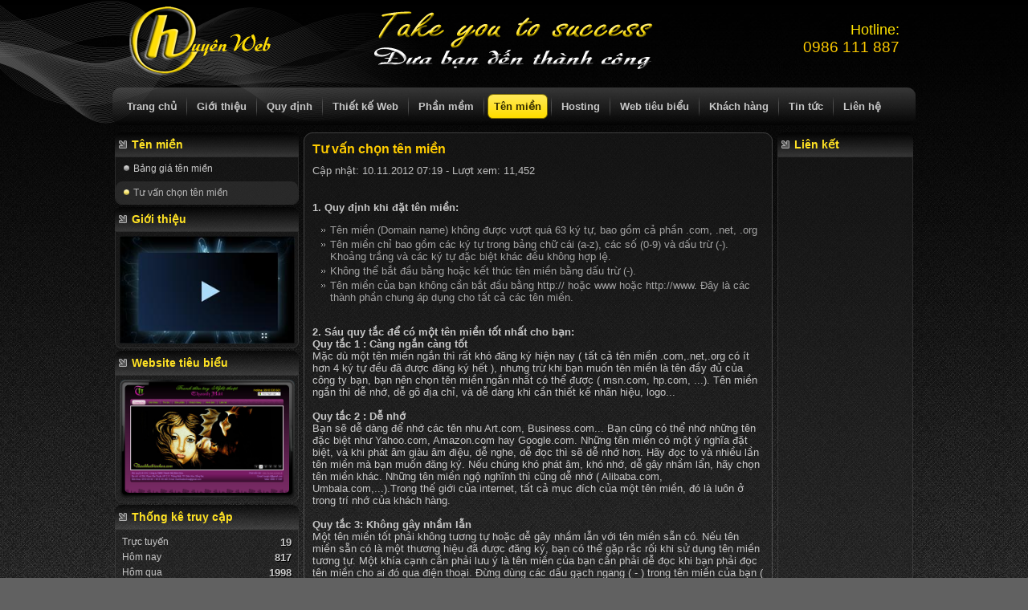

--- FILE ---
content_type: text/html; charset=utf-8
request_url: http://chuyenweb.net/bai/7/85/tu-van-chon-ten-mien
body_size: 44868
content:


<!DOCTYPE html PUBLIC "-//W3C//DTD XHTML 1.0 Transitional//EN" "http://www.w3.org/TR/xhtml1/DTD/xhtml1-transitional.dtd">
<html xmlns="http://www.w3.org/1999/xhtml" xml:lang="en" lang="en" dir="ltr">
<head><meta http-equiv="Content-Type" content="text/html; charset=UTF-8" /><meta name="keywords" content="thiết kế web chuyên nghiệp, thiết kế web Biên Hòa, thiết kế web Đồng Nai, phát triển phần mềm, web đẹp, web giá rẻ, thiet ke web Dong nai, thiet ke web Bien Hoa, thiet ke web gia re, thiet ke web site, thietkeweb" /><meta name="description" content="chuyenweb.net thiết kế web, phát triển phần mềm chuyên nghiệp ở Đồng Nai" /><link rel="stylesheet" href="../../../style.css" type="text/css" media="screen" />
 <!--Add link tag -->
  <link rel="stylesheet" href="../../../MyStyle.css" type="text/Css" />
  <link rel="stylesheet" type="text/css" href="/js/BannerRotator/preview.css"/>
  <link rel="stylesheet" type="text/css" href="/js/BannerRotator/wt-rotator.css"/>
  <link rel="stylesheet" type="text/css" href="/js/prettyPhoto/prettyPhoto.css" media="screen" charset="utf-8"/>
  
 
  <script type="text/javascript" src='/js/jquery-1.7.1.min.js'></script>
    <script type="text/javascript" src="/js/script.js"></script>
    <script type="text/javascript" src="/js/BannerRotator/jquery.easing.1.3.min.js"></script>
    <script type="text/javascript" src="/js/BannerRotator/jquery.wt-rotator.min.js"></script>    
    <script type="text/javascript" src="/js/BannerRotator/preview.js"></script>
    <script type="text/javascript" src="/js/prettyPhoto/prettyPhoto.js"></script>
    <script type='text/javascript' src="/jwplayer/jwplayer.js"></script>
  
   <!--Add PageHeader-->
  <link href="/WebResource.axd?d=kD7drLmi57kBhPrZwgzLbBxZ49IWk0ojJHmi3DtDIs6jUeqLKgwZS3cO6xcnwdqqrmEm4n5pwQHvYYRcTgWxJmAt96iEoh40OqOaZnv0174b2yfzDt07EbKntNHETYUqlFO4l-HswCWmobWD_0wMSg2&amp;t=636733990980538194" type="text/css" rel="stylesheet" class="Telerik_stylesheet" /><link href="/WebResource.axd?d=8s3YrNncqXgNwDNYvjUie2wROcNQ4YTIkjyvvVGLkQL3MaeaFQ3dHNzPSsIW2P4fgbIqjgJPjy0rfgHukZ9VUxsG1A2wPOuyt5N9ToyOFRyKCgXk3TtcQkK4J_EJm9fV0F3D4DrKzppfi0vF9jWTUTmI4i-RNaP2uOBPxlS2Ixo1&amp;t=636733990980538194" type="text/css" rel="stylesheet" class="Telerik_stylesheet" /><link href="/WebResource.axd?d=wlHc_NrT0RZWGfb-UapZVqj-LNWEwd_3IQXSxW51TrRKOYyFO3TdVt6QICwDVa1XuEfBml_1Vdm5EBkH2U1FDJdqtxFrJ9kz4xh0_oWWpjAjVE3_Owtgx-AM6nEerToH3ZzjhcWMwgs1R4DBrvgW9g2&amp;t=636733990980538194" type="text/css" rel="stylesheet" class="Telerik_stylesheet" /><link href="/WebResource.axd?d=yWnNT4pgU0bBPIlyeVsskcV7g4M5wplr976takz9gpcfcoylnWIw8BgJe_ihH8DyXL1vfOysRVZrkw01jXZLKT98OTF7d7SkPgUn5f6tNHIJI_G_HjQBP8rCMz5K4KvIKkkI0hbBI-jL47ZuYFiQK1-sN_aOS14RImlx_p7WJ_g1&amp;t=636733990980538194" type="text/css" rel="stylesheet" class="Telerik_stylesheet" /><title>
	Tư vấn chọn tên miền
</title></head> 
<body>
    <form name="aspnetForm" method="post" action="./tu-van-chon-ten-mien" id="aspnetForm">
<div>
<input type="hidden" name="ctl00_RadScriptManager1_TSM" id="ctl00_RadScriptManager1_TSM" value="" />
<input type="hidden" name="__EVENTTARGET" id="__EVENTTARGET" value="" />
<input type="hidden" name="__EVENTARGUMENT" id="__EVENTARGUMENT" value="" />
<input type="hidden" name="__VIEWSTATE" id="__VIEWSTATE" value="/[base64]/dCBr4bq/[base64]/[base64]/[base64]/[base64]/[base64]/[base64]/[base64]/[base64]/dSB0JmVjaXJjO24gbWnhu4FuIGPhu6dhIGRvYW5oIG5naGnhu4dwIGLhuqFuIGQmYWdyYXZlO2kgaG/[base64]/biBt4buZdCB3ZWJzaXRlIGtoJmFhY3V0ZTtjLjxiciAvPgo8YnIgLz4KPHN0cm9uZz5RdXkgdOG6r2MgNTogVCZlY2lyYztuIG1p4buBbiBwaOG6o2kgbGkmZWNpcmM7biBxdWFuIMSR4bq/biB0JmVjaXJjO24gaG/[base64]/[base64]/[base64]/D5ic5QuekWQ==" />
</div>

<script type="text/javascript">
//<![CDATA[
var theForm = document.forms['aspnetForm'];
if (!theForm) {
    theForm = document.aspnetForm;
}
function __doPostBack(eventTarget, eventArgument) {
    if (!theForm.onsubmit || (theForm.onsubmit() != false)) {
        theForm.__EVENTTARGET.value = eventTarget;
        theForm.__EVENTARGUMENT.value = eventArgument;
        theForm.submit();
    }
}
//]]>
</script>


<script src="/WebResource.axd?d=CVkuy5SxNxCmkO51UpBetrwxSJmXemp3o-oC6czcvncwgVZe6RzJXTuUol37OjjoYasDknDFjgNlEgHuc4tqbaYThPS8RJulfnUgTUOqiqE1&amp;t=638901788248157332" type="text/javascript"></script>


<script src="/Telerik.Web.UI.WebResource.axd?_TSM_HiddenField_=ctl00_RadScriptManager1_TSM&amp;compress=1&amp;_TSM_CombinedScripts_=%3b%3bSystem.Web.Extensions%2c+Version%3d4.0.0.0%2c+Culture%3dneutral%2c+PublicKeyToken%3d31bf3856ad364e35%3aen-US%3aa8328cc8-0a99-4e41-8fe3-b58afac64e45%3aea597d4b%3ab25378d2%3bTelerik.Web.UI%2c+Version%3d2010.3.1109.40%2c+Culture%3dneutral%2c+PublicKeyToken%3d121fae78165ba3d4%3aen-US%3a30468509-1b07-456a-b5f4-bb35a9cae168%3a16e4e7cd%3addbfcb67%3a4a0008d8" type="text/javascript"></script>
<div>

	<input type="hidden" name="__VIEWSTATEGENERATOR" id="__VIEWSTATEGENERATOR" value="3989C74E" />
	<input type="hidden" name="__EVENTVALIDATION" id="__EVENTVALIDATION" value="/wEdAAb5oGKJ+fOTw5C5lzyHj1qucpPIt5osKf/3zR6V905eCKxIfN1qXhBH/h12qn0ZOSyK4DZx934sP05Ut+DXILCsEeJs6QfuYJoWjyQ3VXDITRQdSDO36IQ/jTB/53JvmtreliumT5VpDW1DpyJM5boLtyGrHUkMkZcp24Q5oM368w==" />
</div>
    <!--Add telerik-->
    <script type="text/javascript">
//<![CDATA[
Sys.WebForms.PageRequestManager._initialize('ctl00$RadScriptManager1', 'aspnetForm', ['tctl00$SheetContentPlaceHolder$ctl00$NewsInACate_Other1$UpdatePanel1',''], [], [], 90, 'ctl00');
//]]>
</script>

<div id="art-page-background-middle-texture">
<div id="art-page-background-glare-wrapper">
    <div id="art-page-background-glare"></div>
</div>
<div id="art-main">
    <div class="cleared reset-box"></div>
     <!--Add Header-->
    
    
<div class="hero-header">
    <div class="hero-header-left"><a href="/"><img id="ctl00_MyHeader_ContentPlaceHolder_Header1_Image1" src="../../../images/logo.png" style="border-width:0px;" /></a></div>
    <div class="hero-header-right">
        
        <br />
        Hotline:<br />
        <span class="hero-header-text-big">0986 111 887</span>
    </div>
    
    <div class="hero-header-center">
        <img id="ctl00_MyHeader_ContentPlaceHolder_Header1_Image2" src="../../../Images/Slogan.png" style="border-width:0px;" />
    </div>
    <div class="cleared"></div>
</div>

<div class="art-bar art-nav">
<div class="art-nav-outer">
<div class="art-nav-wrapper">
<div class="art-nav-inner">
	
    <ul class='art-hmenu'><li><a href='/'><span class='l'></span><span class='r'></span><span class='t'>Trang chủ</span></a></li><li><a href='/gioi-thieu/2/5/ve-chung-toi'><span class='l'></span><span class='r'></span><span class='t'>Giới thiệu</span></a></li><li><a href='/gioi-thieu/21/tat-ca'><span class='l'></span><span class='r'></span><span class='t'>Quy định</span></a><ul><li><a href='/gioi-thieu/21/189/quy-dinh-chung'>Quy định chung</a></li><li><a href='/gioi-thieu/21/190/hinh-thuc-thanh-toan'>Hình thức thanh toán</a></li><li><a href='/gioi-thieu/21/191/chinh-sach-bao-hanh'>Chính sách bảo hành</a></li><li><a href='/gioi-thieu/21/192/chinh-sach-hoan-tien-doi-trả'>Chính sách hoàn tiền, đổi trả</a></li><li><a href='/gioi-thieu/21/193/chinh-sach-bao-mat-thong-tin'>Chính sách bảo mật thông tin</a></li></ul></li><li><a href='/thiet-ke-web/3/tat-ca'><span class='l'></span><span class='r'></span><span class='t'>Thiết kế Web</span></a><ul><li><a href='/thiet-ke-web/3/66/bang-gia-thiet-ke-web'>Bảng giá thiết kế web</a></li><li><a href='/thiet-ke-web/3/67/web-doanh-nghiep'>Web Doanh nghiệp</a></li><li><a href='/thiet-ke-web/3/68/web-thuong-mai-dien-tu'>Web Thương mại điện tử</a></li><li><a href='/thiet-ke-web/3/69/web-truong-hoc'>Web Trường học</a></li><li><a href='/thiet-ke-web/3/70/web-nha-hang-tiec-cuoi'>Web Nhà hàng tiệc cưới</a></li><li><a href='/thiet-ke-web/3/71/web-quan-ly-cong-viec'>Web Quản lý công việc</a></li><li><a href='/thiet-ke-web3/72/web-trung-tam-tin-hoc--ngoai-ngu'>Web Trung tâm Tin học - Ngoại ngữ</a></li><li><a href='/thiet-ke-web/3/90/web-trang-tin-dien-tu'>Web Trang tin điện tử</a></li></ul></li><li><a href='/phan-mem/4/tat-ca'><span class='l'></span><span class='r'></span><span class='t'>Phần mềm</span></a><ul><li><a href='/phan-mem/4/83/bang-gia-phan-mem'>Bảng giá phần mềm</a></li><li><a href='/phan-mem/4/74/quan-ly-thu-phi-truong-pho-thong'>Quản lý thu phí trường phổ thông</a></li><li><a href='/phan-mem/4/75/quan-ly-hoc-sinh'>Quản lý học sinh</a></li><li><a href='/phan-mem/4/76/quan-ly-nha-hang-tiec-cuoi'>Quản lý Nhà hàng tiệc cưới</a></li><li><a href='/phan-mem/4/77/ke-toan'>Kế toán</a></li><li><a href='/phan-mem/4/78/quan-ly-kho'>Quản lý kho</a></li><li><a href='/phan-mem/4/79/quan-ly-nhan-su'>Quản lý nhân sự</a></li><li><a href='/phan-mem/4/80/quan-ly-ban-hang'>Quản lý bán hàng</a></li><li><a href='/phan-mem/4/81/in-hoa-don-dac-thu'>In hóa đơn đặc thù</a></li></ul></li><li><a href='/bai/7/84/bang-gia-ten-mien'><span class='l'></span><span class='r'></span><span class='t'>Tên miền</span></a><ul><li><a href='/bai/7/84/bang-gia-ten-mien'>Bảng giá tên miền</a></li><li><a href='#'>Đăng ký tên miền</a></li><li><a href='/bai/7/85/tu-van-chon-ten-mien'>Tư vấn chọn tên miền</a></li><li><a href='#'>Hỏi đáp tên miền</a></li></ul></li><li><a href='/bai/8/86/tinh-nang-web-hosting'><span class='l'></span><span class='r'></span><span class='t'>Hosting</span></a><ul><li><a href='/bai/8/86/tinh-nang-web-hosting'>Tính năng Web Hosting</a></li><li><a href='/bai/8/87/bang-gia-windows-hosting'>Bảng giá Windows Hosting</a></li><li><a href='/bai/8/88/bang-gia-linux-hosting'>Bảng giá Linux Hosting</a></li><li><a href='/bai/8/89/hoi-dap-web-hosting'>Hỏi đáp về Web Hosting</a></li></ul></li><li><a href='/website-tieu-bieu/web/some-web'><span class='l'></span><span class='r'></span><span class='t'>Web tiêu biểu</span></a></li><li><a href='/khach-hang/18/8/khach-hang-tieu-bieu'><span class='l'></span><span class='r'></span><span class='t'>Khách hàng</span></a></li><li><a href='/tin-tuc/9/tat-ca'><span class='l'></span><span class='r'></span><span class='t'>Tin tức</span></a><ul><li><a href='/tin-tuc/15/tin-cong-nghe'>Tin công nghệ</a></li><li><a href='/tin-tuc/17/du-an-moi-hoan-thanh'>Dự án mới hoàn thành</a></li></ul></li><li><a href='/lien-he/12/#top'><span class='l'></span><span class='r'></span><span class='t'>Liên hệ</span></a></li></ul>


</div>
</div>
</div>
</div>
<div class="cleared reset-box"></div>
<!-- Add Banner rotator 1 heer -->
 <div style="width:994px; margin:0 auto; padding-top:6px;">


</div>
  <div>
       
    </div> 

<div class="art-box art-sheet">
    <div class="art-box-body art-sheet-body">
<div class="art-layout-wrapper">
    <div class="art-content-layout">
        <div class="art-content-layout-row">
<div class="art-layout-cell art-sidebar1">

    

<div class="art-box art-vmenublock">
    <div class="art-box-body art-vmenublock-body">
<div class="art-bar art-vmenublockheader">
    <h3 class="t">Tên miền</h3>
</div><div class="art-box art-vmenublockcontent">
    <div class="art-box-body art-vmenublockcontent-body">

    <ul class='art-vmenu'><li><a href='/bai/7/84/bang-gia-ten-mien'><span class='l'></span><span class='r'></span><span class='t'>Bảng giá tên miền</span></a></li><li><a href='/bai/7/85/tu-van-chon-ten-mien'><span class='l'></span><span class='r'></span><span class='t'>Tư vấn chọn tên miền</span></a></li></ul>

        <div class="cleared"></div>
    </div>
</div>

		<div class="cleared"></div>
    </div>
</div>





<div id="ctl00_Sidebar1ContentPlaceHolder_ctl00_Block2">
	

<div class="art-box art-block">
    <div class="art-box-body art-block-body">

<div class="art-bar art-blockheader">
    <h3 class="t">Giới thiệu</h3>
</div>
<div class="art-box art-blockcontent">
    <div class="art-box-body art-blockcontent-body">


    
<script type="text/javascript" charset="utf-8">
    $(document).ready(function () {
        $(".galleryIntro:first a[rel^='prettyIntro']").prettyPhoto({ animation_speed: 'normal', theme:'facebook', slideshow: 4000, autoplay_slideshow: false });
        
    });
</script>
<ul class="galleryIntro" style="display:inline">
    <li style='display:inline'><a href="/Intro.htm?iframe=true&amp;width=650&amp;height=420" rel='prettyIntro[iframe]' title='chuyenweb.net'><img src='/UserFiles/Images/ThongTinTinh/Intro.jpg' style="width:218px"  alt='chuyenweb.net' /></a></li>
    
</ul>




		<div class="cleared"></div>
    </div>
</div>


		<div class="cleared"></div>
    </div>
</div>


</div>


<div id="ctl00_Sidebar1ContentPlaceHolder_ctl00_blockWebTieuBieu">
	

<div class="art-box art-block">
    <div class="art-box-body art-block-body">

<div class="art-bar art-blockheader">
    <h3 class="t">Website tiêu biểu</h3>
</div>
<div class="art-box art-blockcontent">
    <div class="art-box-body art-blockcontent-body">


    <a href="/website-tieu-bieu/web/some-web">
        <img src="/UserFiles/Images/Adverts/thanhhai.png" width="218" />
    </a>



		<div class="cleared"></div>
    </div>
</div>


		<div class="cleared"></div>
    </div>
</div>


</div>

<div id="ctl00_Sidebar1ContentPlaceHolder_ctl00_Block1">
	

<div class="art-box art-block">
    <div class="art-box-body art-block-body">

<div class="art-bar art-blockheader">
    <h3 class="t">Thống kê truy cập</h3>
</div>
<div class="art-box art-blockcontent">
    <div class="art-box-body art-blockcontent-body">


    

<table border=0 width=100% class="hero-counter-label">
    <tr>
        <td>Trực tuyến</td>
        <td align="right"><span id="ctl00_Sidebar1ContentPlaceHolder_ctl00_ctl02_ctl01_Counter1_lblTrucTuyen" class="hero-counter-value">19</span></td>
    </tr>
    <tr>
        <td>Hôm nay</td>
        <td align="right"><span id="ctl00_Sidebar1ContentPlaceHolder_ctl00_ctl02_ctl01_Counter1_lblHomNay" class="hero-counter-value">817</span></td>
    </tr>
    <tr>
        <td>Hôm qua</td>
        <td align="right"><span id="ctl00_Sidebar1ContentPlaceHolder_ctl00_ctl02_ctl01_Counter1_lblHomQua" class="hero-counter-value">1998</span></td>
    </tr>
    <tr>
        <td>Cao nhất</td>
        <td align="right">
            <span id="ctl00_Sidebar1ContentPlaceHolder_ctl00_ctl02_ctl01_Counter1_lblNgayCaoNhat" class="hero-counter-label">(16.11.2023) </span>
            <span id="ctl00_Sidebar1ContentPlaceHolder_ctl00_ctl02_ctl01_Counter1_lblCaoNhat" class="hero-counter-value">15438</span>
        </td>
    </tr>
    <tr>
        <td>Tổng cộng</td>
        <td  align="right"><span id="ctl00_Sidebar1ContentPlaceHolder_ctl00_ctl02_ctl01_Counter1_lblLuotTC" class="hero-counter-value">2,104,575</span></td>
    </tr>
    
</table>
        



		<div class="cleared"></div>
    </div>
</div>


		<div class="cleared"></div>
    </div>
</div>


</div>


  <div class="cleared"></div>
</div>
<div class="art-layout-cell art-content">
<!-- Add Banner rotator 2 heer -->


    
<div class="art-box art-post">
    <div class="art-box-body art-post-body">
<div class="art-post-inner art-article">

<div class="art-postcontent">

    <div class="hero-news-title">
        <span id="ctl00_SheetContentPlaceHolder_ctl00_lblTitle">Tư vấn chọn tên miền</span><br />
    </div>
    <span id="ctl00_SheetContentPlaceHolder_ctl00_lblTimeLabel" class="hero-news-datetime">Cập nhật: </span>
    <span id="ctl00_SheetContentPlaceHolder_ctl00_lblTime" class="hero-news-datetime">10.11.2012 07:19</span>
    <span id="ctl00_SheetContentPlaceHolder_ctl00_lblCounterLabel" class="hero-news-datetime"> - Lượt xem: </span> 
    <span id="ctl00_SheetContentPlaceHolder_ctl00_lblCounter" class="hero-news-datetime">11,452</span>

    <div class="hero-news-description">
        <span id="ctl00_SheetContentPlaceHolder_ctl00_lblDesc"></span>
    </div>

    <div >
        <span id="ctl00_SheetContentPlaceHolder_ctl00_lblDetail"><br />
<strong>1. Quy định khi đặt t&ecirc;n miền:</strong><br />
<ul>
    <li>T&ecirc;n miền (Domain name) kh&ocirc;ng được vượt qu&aacute; 63 k&yacute; tự, bao gồm cả phần .com, .net, .org&nbsp;</li>
    <li>T&ecirc;n miền chỉ bao gồm c&aacute;c k&yacute; tự trong bảng chữ c&aacute;i (a-z), c&aacute;c số (0-9) v&agrave; dấu trừ (-). Khoảng trắng v&agrave; c&aacute;c k&yacute; tự đặc biệt kh&aacute;c đều kh&ocirc;ng hợp lệ.</li>
    <li>Kh&ocirc;ng thể bắt đầu bằng hoặc kết th&uacute;c t&ecirc;n miền bằng dấu trừ (-).</li>
    <li>T&ecirc;n miền của bạn kh&ocirc;ng cần bắt đầu bằng http:// hoặc www hoặc http://www. Đ&acirc;y l&agrave; c&aacute;c th&agrave;nh phần chung &aacute;p dụng cho tất cả c&aacute;c t&ecirc;n miền.</li>
</ul>
<br />
<strong>2. S&aacute;u quy tắc để c&oacute; một t&ecirc;n miền tốt nhất cho bạn:</strong><br />
<strong>Quy tắc 1 : C&agrave;ng ngắn c&agrave;ng tốt</strong><br />
Mặc d&ugrave; một t&ecirc;n miền ngắn th&igrave; rất kh&oacute; đăng k&yacute; hiện nay ( tất cả t&ecirc;n miền .com,.net,.org c&oacute; &iacute;t hơn 4 k&yacute; tự đều đ&atilde; được đăng k&yacute; hết ), nhưng trừ khi bạn muốn t&ecirc;n miền l&agrave; t&ecirc;n đầy đủ của c&ocirc;ng ty bạn, bạn n&ecirc;n chọn t&ecirc;n miền ngắn nhất c&oacute; thể được ( msn.com, hp.com, ...). T&ecirc;n miền ngắn th&igrave; dễ nhớ, dễ g&otilde; địa chỉ, v&agrave; dễ d&agrave;ng khi cần thiết kế nh&atilde;n hiệu, logo...<br />
<br />
<strong>Quy tắc 2 : Dễ nhớ</strong><br />
Bạn sẽ dễ d&agrave;ng để nhớ c&aacute;c t&ecirc;n nhu Art.com, Business.com... Bạn cũng c&oacute; thể nhớ những t&ecirc;n đặc biệt như Yahoo.com, Amazon.com hay Google.com. Những t&ecirc;n miền c&oacute; một &yacute; nghĩa đặt biệt, v&agrave; khi ph&aacute;t &acirc;m gi&agrave;u &acirc;m điệu, dễ nghe, dễ đọc th&igrave; sẽ dễ nhớ hơn. H&atilde;y đọc to v&agrave; nhiều lần t&ecirc;n miền m&agrave; bạn muốn đăng k&yacute;. Nếu ch&uacute;ng kh&oacute; ph&aacute;t &acirc;m, kh&oacute; nhớ, dễ g&acirc;y nhầm lẩn, h&atilde;y chọn t&ecirc;n miền kh&aacute;c. Những t&ecirc;n miền ngộ nghĩnh th&igrave; cũng dễ nhớ ( Alibaba.com, Umbala.com,...).Trong thế giới của internet, tất cả mục đ&iacute;ch của một t&ecirc;n miền, đ&oacute; l&agrave; lu&ocirc;n ở trong tr&iacute; nhớ của kh&aacute;ch h&agrave;ng.<br />
<br />
<strong>Quy tắc 3: Kh&ocirc;ng g&acirc;y nhầm lẫn</strong><br />
Một t&ecirc;n miền tốt phải kh&ocirc;ng tương tự hoặc dễ g&acirc;y nhầm lẫn với t&ecirc;n miền sẵn c&oacute;. Nếu t&ecirc;n miền sẵn c&oacute; l&agrave; một thương hiệu đ&atilde; được đăng k&yacute;, bạn c&oacute; thể gặp rắc rối khi sử dụng t&ecirc;n miền tương tự. Một kh&iacute;a cạnh cần phải lưu &yacute; l&agrave; t&ecirc;n miền của bạn cần phải dễ đọc khi bạn phải đọc t&ecirc;n miền cho ai đ&oacute; qua điện thoại. Đừng d&ugrave;ng c&aacute;c dấu gạch ngang ( - ) trong t&ecirc;n miền của bạn ( trừ khi bắt buộc ), bởi v&igrave; rất dễ nhầm lẫn khi đọc v&agrave; v&agrave; g&otilde; c&aacute;c t&ecirc;n miền loại n&agrave;y.<br />
<br />
<strong>Quy tắc 4: Kh&oacute; viết sai</strong><br />
Nếu mọi người c&oacute; thể viết sai c&aacute;i g&igrave; đ&oacute;, họ sẽ viết sai! T&ecirc;n miền c&agrave;ng d&agrave;i v&agrave; c&agrave;ng phức tạp th&igrave; c&agrave;ng nhiều khả năng bị viết sai. Nếu t&ecirc;n miền của doanh nghiệp bạn d&agrave;i hoặc rắc rối, bạn sẽ mất đi nhiều kh&aacute;ch h&agrave;ng. Một số kẻ sẽ lợi dụng sự nhầm lẫn của người truy cập khi g&otilde; sai một địa chỉ của để chỉ đến một website kh&aacute;c.<br />
<br />
<strong>Quy tắc 5: T&ecirc;n miền phải li&ecirc;n quan đến t&ecirc;n hoặc lĩnh vực hoạt động của doanh nghiệp bạn</strong><br />
Điều n&agrave;y c&oacute; vẻ r&otilde; r&agrave;ng v&agrave; hiển nhi&ecirc;n, nhưng lại kh&ocirc;ng dễ thực hiện. Nếu như bạn kh&ocirc;ng thể t&igrave;m ch&iacute;nh x&aacute;c t&ecirc;n miền cho doanh nghiệp của bạn, đừng bỏ cuộc. H&atilde;y thử t&igrave;m một t&ecirc;n n&oacute;i l&ecirc;n chức năng, c&ocirc;ng việc ch&iacute;nh hay m&ocirc; tả t&iacute;nh độc đ&aacute;o của doanh nghiệp bạn. Nếu doanh nghiệp của bạn c&oacute; t&ecirc;n l&agrave; A v&agrave; hoạt động ch&iacute;nh của bạn l&agrave; hotel, th&igrave; t&ecirc;n th&iacute;ch hợp sẽ l&agrave; www.Ahotel.com. Bạn cũng c&oacute; thể xem x&eacute;t khả năng d&ugrave;ng c&aacute;c t&ecirc;n miền c&oacute; phần đu&ocirc;i l&agrave; .BIZ, .INFO nếu kh&ocirc;ng t&igrave;m được t&ecirc;n c&oacute; phần đu&ocirc;i .COM,.NET,.ORG.<br />
<br />
<strong>Quy tắc 6: T&ecirc;n miền phải x&acirc;y dựng dựa tr&ecirc;n kh&aacute;ch h&agrave;ng mục ti&ecirc;u</strong><br />
Với rất nhiều phần đu&ocirc;i của t&ecirc;n miền hiện nay, nguời sử dụng interrnet phần lớn vẫn quen thuộc với những t&ecirc;n miền .com, .net, .org. Nếu kh&aacute;ch h&agrave;ng mục ti&ecirc;u của bạn l&agrave; to&agrave;n cầu, t&ecirc;n miền .COM, .NET sẽ c&oacute; lợi cho bạn. Nếu bạn muốn nhấn mạnh doanh nghiệp bạn ở một quốc gia, bạn sẽ xem x&eacute;t để c&oacute; một t&ecirc;n miền quốc gia ( .VN, .UK, .DE,...) v&agrave; đ&oacute; l&agrave; sự chọn lựa đ&uacute;ng đắn của bạn.</span>
    </div> 

   
<div style="margin-top:8px; margin-bottom:8px;">
<a id="ctl00_SheetContentPlaceHolder_ctl00_PrintShareTool1_hplPrintting" href="/print/85" target="_blank"><img src="/images/printer1.png" /> In bài</a> | 
<!-- AddThis Button BEGIN -->
<a class="addthis_button" href="http://www.addthis.com/bookmark.php?v=250&amp;pubid=xa-5029a296373b86d5"><img src="http://s7.addthis.com/static/btn/v2/lg-share-en.gif" width="125" height="16" alt="Bookmark and Share" style="border:0"/></a>
<script type="text/javascript" src="http://s7.addthis.com/js/250/addthis_widget.js#pubid=xa-5029a296373b86d5"></script>
<!-- AddThis Button END -->
| <a href="#"><img src="/images/up.png" /> Đầu trang</a>
</div>
   

<div style="border-top:dotted 1px #CCC; padding-top:6px;">
<b>Bài cùng chuyên mục</b><br />        
<div id="ctl00_SheetContentPlaceHolder_ctl00_NewsInACate_Other1_UpdatePanel1">
	
            
    <!-- 2010.3.1109.40 -->
            <div class="hero-news-link-box">
                                    
                    <a id="ctl00_SheetContentPlaceHolder_ctl00_NewsInACate_Other1_RadListView1_ctrl0_lnkTitle" href="/bai/7/84/bang-gia-ten-mien">Bảng giá tên miền</a>
                    
                    <span id="ctl00_SheetContentPlaceHolder_ctl00_NewsInACate_Other1_RadListView1_ctrl0_lblTime" class="hero-news-datetime">(26.07.2012 02:40)</span> 
                    
                </div> 
                    
        <input id="ctl00_SheetContentPlaceHolder_ctl00_NewsInACate_Other1_RadListView1_ClientState" name="ctl00_SheetContentPlaceHolder_ctl00_NewsInACate_Other1_RadListView1_ClientState" type="hidden" /><span id="ctl00_SheetContentPlaceHolder_ctl00_NewsInACate_Other1_RadListView1" style="display:none;"></span>

<div class="RadDataPager RadDataPager_Black" id="ctl00_SheetContentPlaceHolder_ctl00_NewsInACate_Other1_RadDataPager1">
		<div class="rdpWrap">
			<input type="submit" name="ctl00$SheetContentPlaceHolder$ctl00$NewsInACate_Other1$RadDataPager1$ctl00$FirstButton" value=" " onclick="return false;" id="ctl00_SheetContentPlaceHolder_ctl00_NewsInACate_Other1_RadDataPager1_ctl00_FirstButton" class="rdpPageFirst" /><input type="submit" name="ctl00$SheetContentPlaceHolder$ctl00$NewsInACate_Other1$RadDataPager1$ctl00$PrevButton" value=" " onclick="return false;" id="ctl00_SheetContentPlaceHolder_ctl00_NewsInACate_Other1_RadDataPager1_ctl00_PrevButton" class="rdpPagePrev" />
		</div><div class="rdpWrap rdpNumPart">
			<a onclick="return false;" class="rdpCurrentPage" href="javascript:__doPostBack(&#39;ctl00$SheetContentPlaceHolder$ctl00$NewsInACate_Other1$RadDataPager1$ctl01$ctl00&#39;,&#39;&#39;)"><span>1</span></a>
		</div><div class="rdpWrap">
			<input type="submit" name="ctl00$SheetContentPlaceHolder$ctl00$NewsInACate_Other1$RadDataPager1$ctl02$NextButton" value=" " onclick="return false;" id="ctl00_SheetContentPlaceHolder_ctl00_NewsInACate_Other1_RadDataPager1_ctl02_NextButton" class="rdpPageNext" /><input type="submit" name="ctl00$SheetContentPlaceHolder$ctl00$NewsInACate_Other1$RadDataPager1$ctl02$LastButton" value=" " onclick="return false;" id="ctl00_SheetContentPlaceHolder_ctl00_NewsInACate_Other1_RadDataPager1_ctl02_LastButton" class="rdpPageLast" />
		</div><input id="ctl00_SheetContentPlaceHolder_ctl00_NewsInACate_Other1_RadDataPager1_ClientState" name="ctl00_SheetContentPlaceHolder_ctl00_NewsInACate_Other1_RadDataPager1_ClientState" type="hidden" />
	</div>

</div>
</div>











</div>
<div class="cleared"></div>

</div>

		<div class="cleared"></div>
    </div>
</div>


  <div class="cleared"></div>
</div>

<div class="art-layout-cell art-sidebar2">

    <div id="ctl00_Sidebar2ContentPlaceHolder_DefaultSidebarRight1_googleAdsense">
	

<div class="art-box art-block">
    <div class="art-box-body art-block-body">

<div class="art-bar art-blockheader">
    <h3 class="t">Liên kết</h3>
</div>
<div class="art-box art-blockcontent">
    <div class="art-box-body art-blockcontent-body">


<div>
    <script type="text/javascript"><!--
        google_ad_client = "ca-pub-0057054079613043";
        /* rightColumn */
        google_ad_slot = "9486965423";
        google_ad_width = 160;
        google_ad_height = 600;
//-->
</script>
<script type="text/javascript"
src="http://pagead2.googlesyndication.com/pagead/show_ads.js">
</script>
</div>

<div>
<script type="text/javascript"><!--
    google_ad_client = "ca-pub-0057054079613043";
    /* righColumnText */
    google_ad_slot = "3981828621";
    google_ad_width = 160;
    google_ad_height = 600;
//-->
</script>
<script type="text/javascript"
src="http://pagead2.googlesyndication.com/pagead/show_ads.js">
</script>
</div>



		<div class="cleared"></div>
    </div>
</div>


		<div class="cleared"></div>
    </div>
</div>


</div>


  <div class="cleared"></div>
</div>

        </div>
    </div>
</div>
<div class="cleared"></div>
<!--Add Advert-->
    <div>
       
    </div>



		<div class="cleared"></div>
    </div>
</div>
<div class="cleared"></div>
<!--Add footer Outside-->
                    
    <div style="text-align:center">
        <script type="text/javascript"><!--
            google_ad_client = "ca-pub-0057054079613043";
            /* webdesign */
            google_ad_slot = "7009993822";
            google_ad_width = 728;
            google_ad_height = 90;
            //-->
            </script>
            <script type="text/javascript"
            src="http://pagead2.googlesyndication.com/pagead/show_ads.js">
         </script>
    </div>
    <div style="background-color:#006600">
        <div class="hero-footer-outside-sheet">
<div class="hero-footer-outside-sheet-text">
    <div class="hero-footer-center">
        <p>© 2004 - 2018,<b> CÔNG TY TNHH MTV PHẦN MỀM HƯNG PHÁT.</b></p>
        <p>Địa chỉ: M21, Tổ 34, KP 7, P. Tân Phong, TP. Biên Hòa, Đồng  Nai. </p>
        <p>Điện thoại: 0986 111 887 | MST: 3603183528</p>        
        <p>Email: admin@chuyenweb.net</p>
    </div>
    
    <div class="cleared"></div>
</div>
</div>

    </div>

    <div class="cleared"></div>
</div>
</div>

    

<script type="text/javascript">
//<![CDATA[
Sys.Application.add_init(function() {
    $create(Telerik.Web.UI.RadListView, {"UniqueID":"ctl00$SheetContentPlaceHolder$ctl00$NewsInACate_Other1$RadListView1","_clientSettings":{},"_currentPageIndex":0,"_pageCount":1,"_pageSize":10,"clientStateFieldID":"ctl00_SheetContentPlaceHolder_ctl00_NewsInACate_Other1_RadListView1_ClientState"}, null, null, $get("ctl00_SheetContentPlaceHolder_ctl00_NewsInACate_Other1_RadListView1"));
});
Sys.Application.add_init(function() {
    $create(Telerik.Web.UI.RadDataPager, {"_currentPageIndex":0,"_pageCount":1,"_pageSize":10,"_startRowIndex":0,"_totalRowCount":1,"_uniqueID":"ctl00$SheetContentPlaceHolder$ctl00$NewsInACate_Other1$RadDataPager1","clientStateFieldID":"ctl00_SheetContentPlaceHolder_ctl00_NewsInACate_Other1_RadDataPager1_ClientState"}, null, null, $get("ctl00_SheetContentPlaceHolder_ctl00_NewsInACate_Other1_RadDataPager1"));
});
//]]>
</script>
</form>
</body>
</html>


--- FILE ---
content_type: text/html; charset=utf-8
request_url: https://www.google.com/recaptcha/api2/aframe
body_size: 268
content:
<!DOCTYPE HTML><html><head><meta http-equiv="content-type" content="text/html; charset=UTF-8"></head><body><script nonce="l4C9LWrHf-Hj8Ji3zogTtQ">/** Anti-fraud and anti-abuse applications only. See google.com/recaptcha */ try{var clients={'sodar':'https://pagead2.googlesyndication.com/pagead/sodar?'};window.addEventListener("message",function(a){try{if(a.source===window.parent){var b=JSON.parse(a.data);var c=clients[b['id']];if(c){var d=document.createElement('img');d.src=c+b['params']+'&rc='+(localStorage.getItem("rc::a")?sessionStorage.getItem("rc::b"):"");window.document.body.appendChild(d);sessionStorage.setItem("rc::e",parseInt(sessionStorage.getItem("rc::e")||0)+1);localStorage.setItem("rc::h",'1769644217388');}}}catch(b){}});window.parent.postMessage("_grecaptcha_ready", "*");}catch(b){}</script></body></html>

--- FILE ---
content_type: text/css
request_url: http://chuyenweb.net/MyStyle.css
body_size: 7937
content:
/* Created by ChuyenWeb.net */
/* fix menubar wraped in chrome*/
 .art-hmenu a{
    white-space: nowrap;
 }
.hero-header
{
  position: relative;
  margin: 0 auto;
  width:1000px;
  padding-top:6px;
  padding-bottom:10px;
  
}
.hero-header-left
{
    float:left;
    width:180px;
    padding-left:20px;
    text-align:left;
    
}
.hero-header-right
{
    float:right;
    width:180px;
    padding-right:20px;
    text-align:right;
    font-size:18px;
    color: #FFE200;
}
.hero-header-center
{
    text-align:center;
    margin:0px 180px 0px 180px;
   
}
.hero-header-link
{
    font-weight: normal;
    color: #FF3300;
    text-decoration: none;
}
.hero-header-text-big
{
    color: #FFCC00;
    font-size: 14pt;
}
.hero-header-text
{
    color:#CC0000;;
    font-size: 10pt;
}
/*End Header */
/*Begin Footer */
.hero-footer
{
    position: relative;
    margin: 0 auto;
    width: 100%;
    padding: 0px 0px 0px 0px;
    color: #FFFFFF;
    font-size: 10pt;
}
.hero-footer-outside-sheet
{
    background-position: center;
    position: relative;
    margin: 8px auto 0px auto;
    padding: 8px 0px 8px 0px;
    width: 100%;
    background-image: url('Images/footer_bg.gif');
    
}
.hero-footer-outside-sheet-text
{   
    margin: 0 auto;
    color: #fff;
    width: 980px;
    text-shadow: 1px 1px 1px #000;
    font-size: 10pt;
}

.hero-footer-left
{
    float:left; 
    width:70%; 
    text-align:left; 
    padding-left:0px; 
    line-height:20px
}
.hero-footer-right
{
    float:right; 
    text-align:right ; 
    padding-right:0px; 
    line-height:20px
    
}
.hero-footer-center
{
    width:100%; 
    text-align:center; 
    padding-left:0px; 
    line-height:20px
}

.hero-footer-link, .hero-footer-link a:link, .hero-footer-link a:visited
{
    color: #FFFF00;
    text-decoration: none;
    font-size: 10pt;
}
.hero-footer-link a:hover
{
    color: #FFFFFF;
    text-decoration:underline;
}

.hero-link a:link,hero-link a:visited,hero-link a:hover
{
    color:#004000;
    text-decoration:none;
}
.hero-small-link a:link,hero-link a:visited,hero-link a:hover
{
    color:#014570;
    text-decoration:none;
    font-size:9pt;
}

/* For Product */
.hero-product-box
{
    float: left;
    border: 1px solid #C0C0C0;
    margin: 7px 7px 7px 0px;
    padding: 0px;
    width: 171px;
    height:176px;
    text-align: center;
}
.hero-product-box img
{
    height:150px;
    max-width:169px;
}
.hero-product-title
{
    background-color: #660066;
    text-align: left;
    font-weight: bold;
    color: #FFFFFF;
    padding: 3px 3px 3px 3px;
    margin-bottom: 3px;
}
.hero-product-title a:link
{
    color: #78e700;
}
.hero-product-title a:visited
{
    color: #78e700;
}
.hero-old-price
{
    text-decoration:line-through;
    font-size:10pt;
}
.hero-price
{
    color:Red;
    font-weight:bold;
}
.hero-image-box-small
{
    margin: 2px;
    float: left;
    border: 2px solid #C0C0C0;
    width: 50px;
    display: table-cell;
    
}
.hero-product-image-big
{
    max-width:240px !important;
    max-height:180px !important;
}
.hero-product-gallery
{
    margin:0 !important;
    list-style-type:none;
    background-image:none !important;    
}
.hero-product-tab-border
{
    border-bottom:solid 1px #000000;
    border-left:solid 1px #000000;
    border-right:solid 1px #000000;
    padding:8px 8px 8px 8px;    
}
.hero-product-tab-bg
{
    background-color: #36122c;
    /*
    border-right:solid 1px #828282;
    border-top:solid 1px #828282;
    border-left:solid 1px #828282; */
}
.hero-menu-vertical
{
    z-index:10;
    background-color:#FFFFFF;
}

.hero-product-tooltip
{
    border: 1px solid #0033CC;
    background-color: #FFFFFF;
    color: #6e0069;
    width: 300px;
}
.hero-product-tooltip th
{
    background-color: #6e0069;
    font-weight:bold;
    color:#78e700;
}

.hero-product-tooltip ul, hero-product-tooltip li
{
    margin: 0px 0px 0px 20px;
    list-style-type: square;
}

.CommentBox {
    border-bottom: 1px solid silver;
    font-family: tahoma, verdana;
    font-size: 8pt;
    height: 200px;
    overflow: auto;
}

/* ========= News ============*/
.hero-news-title
{
    font-weight: bold;
    font-size: 16px;
    color: #FFCC00;
    padding: 0px 0px 10px 0px;
}
.hero-news-image
{
    width:160px; 
    float:left; 
    padding-right:6px;
    padding-bottom:4px;
}
.hero-news-title-link
{
    font-weight:bold;
    color:#000000;
    text-decoration:none;
}
.hero-news-datetime
{
    color: #C0C0C0;
    font-weight: normal;
    font-size: 10pt;
}

.hero-news-description
{
    color: #666666;
    font-weight: bold;
    padding-bottom: 10px;
    padding-top:6px;
}

.hero-news-hot
{
    border-bottom: 1px dotted #333333;
    padding-bottom: 5px;
    
}
.hero-news-link-box
{
    padding: 0px 8px 6px 25px;    
    text-align: justify;
    background-image: url('images/footerbullets.png');
    background-position: 10px 3px;
    background-repeat: no-repeat;    
}
/* =========== Album & Photo ================*/
.hero-album-box
{
    border:solid 4px #CCCCCC !important;
    margin:6px 6px 6px 0px !important;
    float:left;
    width:218px;
    text-align:center
}
.hero-album-box a img
{
    width:216px;
    height:160px;
}
.hero-photo-box
{
    border: 4px solid #CCCCCC !important;
    margin: 6px 6px 6px 0px !important;
    float: left;
    width: 161px;
    height: 120px;
}

/* ========== Contact Form ================*/
.hero-contact-form
{
    border: 4px solid #FF9900;
    background-color: #FFFFFF;
    margin: 6px auto 10px auto;
    width: 540px;
    padding-left: 6px;
    box-shadow: 2px 2px 6px #000000;
}
.hero-contact-form th
{
    background-color: #FFFF99;
    color:#FF3300;
    font-weight: bold;
    height: 30px;
    padding-left: 10px;
}
.hero-contact-form td
{
    padding-left: 10px !important;
    color: #808080;
}

/* ========== Adverting ================*/
.hero-advert-item
{
    border-bottom: 1px dotted #C0C0C0; 
    padding-bottom:4px; 
    padding-top:4px; 
    text-align:left; 
    list-style-type: none;
    width:100%;
}
.hero-advert-item a img
{
    width:212px;
    height:135px;
    
}

/* ========== Product Filter  ================*/
.hero-product-filter
{
    color:#014570;
    
}
.hero-product-filter-item
{
    margin: 2px 0px 2px 0px;
    padding-left: 12px;
    background-image: url('/Images/dot.gif');
    background-repeat: no-repeat;
    background-position: 3px 6px;
    
}
.hero-product-filter-item a
{
    font-size:8pt !important;
    text-align:left !important;
}

/* ========== Counter  ================*/
.hero-counter-label
{
    color:#000000;
    font-size:10pt;
}
.hero-counter-value
{
    color: #CCCCCC;
    font-size: 10pt;
    font-weight: bold;
    text-shadow: 1px 1px 0px #000;
}

/*==============Menu Highline=====*/
.hero-menu-highline-box
{
    margin-right:10px; 
    margin-top:8px;
    float:left;
    
}
.hero-menu-highline-header
{
    margin-left:80px;
    font-size: 18px;    
    font-weight:bold;
    color:#c0c0c0;
    text-shadow: 2px 2px 1px #000;
}
.hero-menu-highline-box .item
{
    padding: 6px 8px 0px 16px;
    
    text-align: justify;
    background-image: url('images/footerbullets.png');
    background-position: 0px 9px;
    background-repeat: no-repeat;
}
.hero-menu-highline-box .item a:link, .hero-menu-highline-box .item a:visited
{
    font-size: 13px;
    color: #c0c0c0;
    text-decoration:none;
}
.hero-rounded-corner {
    -moz-border-radius: 10px;
    -webkit-border-radius: 10px;
    -khtml-border-radius: 10px;
    border-radius: 10px;
}

--- FILE ---
content_type: text/css
request_url: http://chuyenweb.net/js/BannerRotator/preview.css
body_size: 1684
content:
/*
HTML {
	BACKGROUND: #ccc; HEIGHT: 100%
}
BODY {
	FILTER: progid:DXImageTransform.Microsoft.gradient(startColorStr='#EEEEEE', EndColorStr='#CCCCCC'); MARGIN: 0px; FONT-FAMILY: Arial, Helvetica, sans-serif; BACKGROUND: #ccc; HEIGHT: 100%
}
A {
	COLOR: #06f; TEXT-DECORATION: none
}
A:visited {
	COLOR: #06f; TEXT-DECORATION: none
}
H1 {
	MARGIN: 0px; COLOR: #b5ff00; FONT-SIZE: 16px; FONT-WEIGHT: normal
}
.title {
	HEIGHT: 60px
}
SELECT {
	WIDTH: 190px
}
.copyright {
	TEXT-ALIGN: right; MARGIN: 15px 0px; WIDTH: 100%; FONT-SIZE: 11px
}
*/
.panel {
	/*POSITION: absolute; TEXT-ALIGN: left; PADDING-BOTTOM: 10px; BACKGROUND-COLOR: #fff; MIN-HEIGHT: 100%; PADDING-LEFT: 20px; WIDTH: 827px; PADDING-RIGHT: 20px; MARGIN-LEFT: 50%; PADDING-TOP: 10px; LEFT: -433px; -moz-box-shadow: 0px 0px 3px #000; box-shadow: 0px 0px 3px #000; -webkit-box-shadow: 0px 0px 3px #000*/
	POSITION: relative; TEXT-ALIGN: left; PADDING:0px 0px 0px 0px; BACKGROUND-COLOR: #fff;   MARGIN-LEFT: 0px; 
}
.info-section {
	BORDER-BOTTOM: #333 1px solid; POSITION: relative; BORDER-LEFT: #333 1px solid; MARGIN-TOP: 20px; WIDTH: 825px; BACKGROUND: url(bg.png) #222 repeat-y 0px 0px; OVERFLOW: hidden; BORDER-TOP: #333 1px solid; BORDER-RIGHT: #333 1px solid
}
.form-panel {
	POSITION: relative; PADDING-BOTTOM: 10px; BACKGROUND-COLOR: #eee; PADDING-LEFT: 10px; WIDTH: 190px; PADDING-RIGHT: 10px; FLOAT: left; COLOR: #000; FONT-SIZE: 12px; PADDING-TOP: 10px
}
.form-sec {
	MARGIN-BOTTOM: 10px
}
.description {
	POSITION: relative; PADDING-BOTTOM: 15px; PADDING-LEFT: 15px; WIDTH: 585px; PADDING-RIGHT: 15px; FLOAT: left; COLOR: #fff; FONT-SIZE: 14px; PADDING-TOP: 15px
}



--- FILE ---
content_type: text/css
request_url: http://chuyenweb.net/WebResource.axd?d=kD7drLmi57kBhPrZwgzLbBxZ49IWk0ojJHmi3DtDIs6jUeqLKgwZS3cO6xcnwdqqrmEm4n5pwQHvYYRcTgWxJmAt96iEoh40OqOaZnv0174b2yfzDt07EbKntNHETYUqlFO4l-HswCWmobWD_0wMSg2&t=636733990980538194
body_size: 3330
content:
/*Telerik RadListView Common CSS*/

/*global*/

.RadListView .rlvEmpty{font-style:italic} /*empty data*/

.RadListView .rlvI{} /*item*/
.RadListView .rlvA{} /*alternating item*/

.RadListView .rlvISel{} /*selected item*/
.RadListView .rlvIEdit{} /*edit item*/
.RadListView .rlvIEmpty{font-style:italic;} /*empty item*/
.RadListView .rlvIGroup{} /*group item*/
.RadListView .rlvIInsert{} /*insert item*/

.RadListView .rlvSItem{} /*item separator*/
.RadListView .rlvSGroup{} /*group separator*/

/*buttons*/

.RadListView .rlvBAdd,
.RadListView .rlvBUpdate,
.RadListView .rlvBCancel,
.RadListView .rlvBSel,
.RadListView .rlvBDel,
.RadListView .rlvBEdit,
.RadListView .rlvDrag
{
	width:16px;
	height:16px;
	border:0;
	margin:0;
	padding:0;
	background-color:transparent;
	background-repeat:no-repeat;
	vertical-align:middle;
	font-size:1px;
	cursor:pointer;
}

.RadListView .rlvBAdd,
.RadListView .rlvBUpdate,
.RadListView .rlvBCancel
{
	width:18px;
	height:18px;
}

.RadListView .rlvDrag
{
	cursor:url('WebResource.axd?d=_JbUmfVm2CtzhtmTZEaWUM4eGVRWy2CJe2_l83ANCPyoyTKlJPSTiQ4ge4yXzYiRmOc0E9Az-FIaUBijIl4yxtfNeMl9Sal_Q7mwR98u4CQp5ejM8UifuhPrYA2K-65rAfgNeXSDS8OuXtMMxCbuYA2&t=636733990980538194'), move;
}

/*list*/

.RadListView li.rlvI,
.RadListView li.rlvA,
.RadListView li.rlvISel,
.RadListView li.rlvIEmpty
{
	padding-top:5px;
	padding-bottom:4px;
}

/*flow*/

.RadListView div.rlvI,
.RadListView div.rlvA,
.RadListView div.rlvISel,
.RadListView div.rlvIEmpty,
.RadListView div.rlvIEdit
{
	border-bottom:1px solid;
	padding-top:5px;
	padding-bottom:4px;
}

/*grid*/

.RadListView tr.rlvHeader th
{
	padding-top:5px;
	padding-bottom:4px;
	text-align:left;
	font-weight:normal;
}

.RadListView tr.rlvHeader th,
.RadListView tr.rlvI td,
.RadListView tr.rlvA td,
.RadListView tr.rlvISel td,
.RadListView tr.rlvIEmpty td,
.RadListView tr.rlvIEdit td
{
	padding:5px 7px 4px;
}

.RadListView tr.rlvIEdit td td
{
	border:0;
	padding:0;
}

/*single row*/

.RadListView td.rlvI,
.RadListView td.rlvA,
.RadListView td.rlvISel,
.RadListView td.rlvIEmpty,
.RadListView td.rlvIEdit
{
	padding:5px 7px 4px;
}

/*floated tiles*/

div.RadListViewFloated
{
	border-width:0;
}

.RadListView .rlvFloated .rlvI,
.RadListView .rlvFloated .rlvA,
.RadListView .rlvFloated .rlvISel,
.RadListView .rlvFloated .rlvIEmpty,
.RadListView .rlvFloated .rlvIEdit
{
	float:left;
	display:inline;
	border:1px solid;
}

.RadListView .rlvAutoScroll .rlvI,
.RadListView .rlvAutoScroll .rlvA,
.RadListView .rlvAutoScroll .rlvISel,
.RadListView .rlvAutoScroll .rlvIEmpty,
.RadListView .rlvAutoScroll .rlvIEdit
{
	overflow:auto;
}

.RadListView .rlvNoScroll .rlvI,
.RadListView .rlvNoScroll .rlvA,
.RadListView .rlvNoScroll .rlvISel,
.RadListView .rlvNoScroll .rlvIEmpty,
.RadListView .rlvNoScroll .rlvIEdit
{
	overflow:hidden;
}

.RadListView .rlvFloated{display:inline-block}
.RadListView .rlvFloated{display:block}
.RadListView .rlvFloated:after{content:"";display:block;visibility:hidden;clear:both}

/*editing*/

.RadListView .rlvEditTable{}

.RadListView .rlvInput
{
	vertical-align:middle;
	border-width:1px;
	border-style:solid;
	padding:2px 1px 3px;
	font:12px "segoe ui",arial,sans-serif;
}

--- FILE ---
content_type: text/css
request_url: http://chuyenweb.net/WebResource.axd?d=8s3YrNncqXgNwDNYvjUie2wROcNQ4YTIkjyvvVGLkQL3MaeaFQ3dHNzPSsIW2P4fgbIqjgJPjy0rfgHukZ9VUxsG1A2wPOuyt5N9ToyOFRyKCgXk3TtcQkK4J_EJm9fV0F3D4DrKzppfi0vF9jWTUTmI4i-RNaP2uOBPxlS2Ixo1&t=636733990980538194
body_size: 3630
content:
/*Telerik RadListView Default Skin*/

/*global*/

.RadListView_Default
{
	border:1px solid #828282;
	background:#fff;
	color:#333;
	font:12px/16px "segoe ui",arial,sans-serif;
}

.RadListView_Default .rlvA
{
	background:#f2f2f2;
}

.RadListView_Default .rlvISel
{
	background:#828282;
	color:#fff;
}

/*buttons*/

.RadListView_Default .rlvBAdd,
.RadListView_Default .rlvBUpdate,
.RadListView_Default .rlvBCancel,
.RadListView_Default .rlvBDel,
.RadListView_Default .rlvBEdit
{
	background-image:url('WebResource.axd?d=eg32OwKNhOZaWMnapkjBczox1bWO85SIqRgq_1wJqLEaA4Mlct-XENz9ogkA43gORM871QlYMMw58YZ-mOvBPwmmMpLpfkvLJ4y32C8xPYlju4KGfckQiNHvpYYLzqFcbDKq_UOBI02NHt51tRKzYO52uIPFZoh8pXRsewIy8lA1&t=636733990980538194');
}

.RadListView_Default .rlvBAdd
{
	background-position:0 -1646px;
}
.RadListView_Default .rlvBUpdate
{
	background-position:0 -1800px;
}
.RadListView_Default .rlvBCancel
{
	background-position:0 -1850px;
}
.RadListView_Default .rlvBSel
{
	background-image:url('WebResource.axd?d=TG-2Aeo7DWVt_k8RblC4odEjq_bqnrJO0gexfm6-576R_-mRHUlI0gTAzHB2r7zrzBNKKRZQedWzK6sekrJCZG94Woe9OrLQ6iWVME2IRxShU6bULddBI81yzPsmq6GVqsv0N2rY3SzlwVsk2t8rKuBaAM7SifLIViHRPqxPLNv2gL94QxbEsZiYnabTCEGZ0&t=636733990980538194');
	background-position:-2px -2px;
}
.RadListView_Default .rlvISel .rlvBSel
{
	background-position:-2px -422px;
}
.RadListView_Default .rlvBDel
{
	background-position:0 -1750px;
}
.RadListView_Default .rlvBEdit
{
	background-position:0 -1700px;
}

.RadListView_Default .rlvDrag
{
	background-image:url('WebResource.axd?d=acHPSvn5w-mcxrmUwNADcrJbui5j2lCCa-9M8iZU7jHOkGjz90BHjXPm8Z1GgplJJuCGgemhODuTxA5_rXj1u8TSMRAG89XrE9qcaaXZ5zUJDPF2qqRQc0HkuZifxibJ0h2MAJ_v-lxgBJb7ahP9GVZPNk5OLK2CVdFkGgga0jA1&t=636733990980538194');
	background-position:center center;
}

/*flow*/

.RadListView_Default div.rlvI,
.RadListView_Default div.rlvIEmpty
{
	border-color:#fff;
}

.RadListView_Default div.rlvA
{
	border-color:#f2f2f2;
}

.RadListView_Default div.rlvISel
{
	border-color:#6c6c6c;
}

/*grid*/

.RadListView_Default tr.rlvHeader th
{
	border:0;
	border-bottom:1px solid #828282;
	background:#eaeaea 0 -2300px repeat-x url('WebResource.axd?d=eg32OwKNhOZaWMnapkjBczox1bWO85SIqRgq_1wJqLEaA4Mlct-XENz9ogkA43gORM871QlYMMw58YZ-mOvBPwmmMpLpfkvLJ4y32C8xPYlju4KGfckQiNHvpYYLzqFcbDKq_UOBI02NHt51tRKzYO52uIPFZoh8pXRsewIy8lA1&t=636733990980538194');
}

.RadListView_Default tr.rlvI td,
.RadListView_Default tr.rlvA td,
.RadListView_Default tr.rlvISel td,
.RadListView_Default tr.rlvIEmpty td
{
	border:0;
	border-bottom:1px solid;
}

.RadListView_Default tr.rlvI td,
.RadListView_Default tr.rlvIEmpty td
{
	border-color:#fff;
}

.RadListView_Default tr.rlvA td
{
	border-color:#f2f2f2;
}

.RadListView_Default tr.rlvISel td
{
	border-color:#6c6c6c;
}

/*single row*/

.RadListView_Default td.rlvI,
.RadListView_Default td.rlvA,
.RadListView_Default td.rlvISel,
.RadListView_Default td.rlvIEmpty
{
	border:0;
	border-right:1px solid;
}

.RadListView_Default td.rlvI,
.RadListView_Default td.rlvIEmpty
{
	border-color:#fff;
}

.RadListView_Default td.rlvA
{
	border-color:#f2f2f2;
}

.RadListView_Default td.rlvISel
{
	border-color:#6c6c6c;
}

/*floated*/

.RadListView_Default .rlvFloated .rlvI,
.RadListView_Default .rlvFloated .rlvA,
.RadListView_Default .rlvFloated .rlvISel,
.RadListView_Default .rlvFloated .rlvIEdit
{
	border-color:#828282;
}

/*edit*/

.RadListView_Default .rlvInput
{
	border-color:#8e8e8e #b8b8b8 #b8b8b8 #8e8e8e;
	background:#fff;
	color:#000;
}

--- FILE ---
content_type: text/css
request_url: http://chuyenweb.net/WebResource.axd?d=yWnNT4pgU0bBPIlyeVsskcV7g4M5wplr976takz9gpcfcoylnWIw8BgJe_ihH8DyXL1vfOysRVZrkw01jXZLKT98OTF7d7SkPgUn5f6tNHIJI_G_HjQBP8rCMz5K4KvIKkkI0hbBI-jL47ZuYFiQK1-sN_aOS14RImlx_p7WJ_g1&t=636733990980538194
body_size: 2792
content:
/*Telerik RadDataPager Black Skin*/

.RadDataPager_Black
{
	border:1px solid #080808;
	background:#1e1e1e 0 -8000px repeat-x url('WebResource.axd?d=NpW4pGOl3Fj5KxNcDdwD6SBLzTs3yze-t6-M0I1S3Wzjl4cAE8tD_pXl5oEswDmIX38Wb4UgV4IwP0eDsnumpaDD6OLUC75sgR5ybt2hKY1vqe18KfboB3ycXpNnhM4a7_5QSh-hmNWWPLht46L_JN8AM5BG-DKCkT1AsuauJJ01&t=636733990980538194');
	color:#d7d7d7;
}

.RadDataPager_Black .rdpPageFirst,
.RadDataPager_Black .rdpPagePrev,
.RadDataPager_Black .rdpPageNext,
.RadDataPager_Black .rdpPageLast
{
	background:transparent no-repeat url('WebResource.axd?d=NpW4pGOl3Fj5KxNcDdwD6SBLzTs3yze-t6-M0I1S3Wzjl4cAE8tD_pXl5oEswDmIX38Wb4UgV4IwP0eDsnumpaDD6OLUC75sgR5ybt2hKY1vqe18KfboB3ycXpNnhM4a7_5QSh-hmNWWPLht46L_JN8AM5BG-DKCkT1AsuauJJ01&t=636733990980538194');
}

.RadDataPager_Black .rdpPageFirst
{
	background-position:0 -550px;
}
.RadDataPager_Black .rdpPageFirst:hover
{
	background-position:0 -600px;
}
.RadDataPager_Black .rdpPagePrev
{
	background-position:0 -700px;
}
.RadDataPager_Black .rdpPagePrev:hover
{
	background-position:0 -750px;
}
.RadDataPager_Black .rdpPageNext
{
	background-position:0 -850px;
}
.RadDataPager_Black .rdpPageNext:hover
{
	background-position:0 -900px;
}
.RadDataPager_Black .rdpPageLast
{
	background-position:0 -1000px;
}
.RadDataPager_Black .rdpPageLast:hover
{
	background-position:0 -1050px;
}

.RadDataPager_Black .rdpPagerButton
{
	border:1px solid #080808;
	background:#1b1b1b repeat-x 0 -1550px url('WebResource.axd?d=NpW4pGOl3Fj5KxNcDdwD6SBLzTs3yze-t6-M0I1S3Wzjl4cAE8tD_pXl5oEswDmIX38Wb4UgV4IwP0eDsnumpaDD6OLUC75sgR5ybt2hKY1vqe18KfboB3ycXpNnhM4a7_5QSh-hmNWWPLht46L_JN8AM5BG-DKCkT1AsuauJJ01&t=636733990980538194');
	color:#fff;
	font:12px/12px "segoe ui",arial,sans-serif;
}

.RadDataPager_Black .rdpNumPart a:hover,
.RadDataPager_Black .rdpNumPart a:hover span,
.RadDataPager_Black .rdpNumPart a.rdpCurrentPage,
.RadDataPager_Black .rdpNumPart a.rdpCurrentPage span
{
	background:no-repeat url('WebResource.axd?d=NpW4pGOl3Fj5KxNcDdwD6SBLzTs3yze-t6-M0I1S3Wzjl4cAE8tD_pXl5oEswDmIX38Wb4UgV4IwP0eDsnumpaDD6OLUC75sgR5ybt2hKY1vqe18KfboB3ycXpNnhM4a7_5QSh-hmNWWPLht46L_JN8AM5BG-DKCkT1AsuauJJ01&t=636733990980538194');
}

.RadDataPager_Black .rdpNumPart a
{
	color:#a9a9a9;
}

.RadDataPager_Black .rdpNumPart a:hover
{
	background-position:100% -1250px;
	color:#9eda29;
}

.RadDataPager_Black .rdpNumPart a:hover span
{
	background-position:0 -1150px;
}

.RadDataPager_Black .rdpNumPart a.rdpCurrentPage,
.RadDataPager_Black .rdpNumPart a.rdpCurrentPage:hover
{
	background-position:100% -1450px;
	color:#fff;
}

.RadDataPager_Black .rdpNumPart a.rdpCurrentPage span,
.RadDataPager_Black .rdpNumPart a.rdpCurrentPage:hover span
{
	background-position:0 -1350px;
}